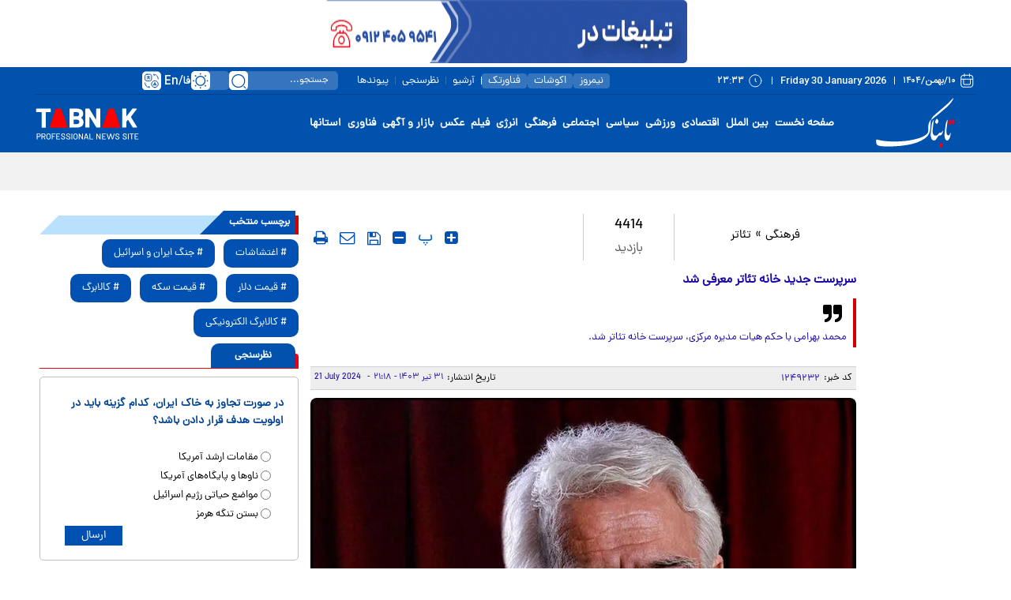

--- FILE ---
content_type: text/html; charset=utf-8
request_url: https://www.tabnak.ir/fa/generate/userid
body_size: -22
content:
{"uid":"c617795decc81984ol5xx18kflycjhbq"}

--- FILE ---
content_type: image/svg+xml
request_url: https://www.tabnak.ir/client/themes/fa/main/img/header_logo.svg
body_size: 3916
content:
<svg width="153" height="99" viewBox="0 0 153 99" fill="none" xmlns="http://www.w3.org/2000/svg">
<path d="M106.306 42.4282C106.168 44.9101 106.133 47.4231 105.927 49.9051C105.547 54.838 105.72 59.7709 104.479 64.6107C103.031 70.3502 99.6183 74.8798 94.4477 78.3856C85.244 84.6836 74.6959 88.2204 63.5273 90.268C50.3249 92.6879 36.9157 93.7738 23.4376 93.6497C17.9567 93.6186 12.4758 93.6497 7.0639 92.5948C2.92739 91.8502 0.997021 89.9888 0.514428 86.2658C0.307603 84.8077 0.548899 83.2564 0.548899 81.7052C0.548899 80.3401 1.23832 80.0609 2.65163 80.4332C6.85708 81.5811 11.097 82.4808 15.4748 83.0393C25.6437 84.3113 35.8471 84.3423 46.085 83.908C58.7358 83.3495 71.1453 81.5191 83.1412 77.7961C88.5876 76.0898 93.7928 73.887 98.0327 70.1641C100.204 68.2716 101.238 65.9448 101.238 63.1836C101.238 59.2435 101.032 55.2723 101.79 51.3322C102.41 48.0436 104.134 45.2204 105.789 42.3041C105.927 42.3661 106.099 42.3971 106.306 42.4282Z" fill="white"/>
<path d="M112.244 41.1255C111.573 46.749 110.868 52.3726 110.197 58.0298C109.828 61.0268 109.526 63.9901 109.996 67.0207C110.466 70.085 111.808 72.2402 114.022 72.7116C116.74 73.3177 118.853 72.2402 120.397 70.0177C121.672 68.1993 123.215 66.7513 125.698 67.1891C126.57 67.3574 127.006 66.7176 127.476 66.1115C128.147 65.1686 129.455 62.7104 129.757 62.8451C130.026 65.5054 129.321 67.4585 128.18 69.2432C127.107 70.9269 126.134 72.88 123.45 72.4759C122.208 72.2738 121.235 73.3514 120.531 74.3279C119.155 76.1463 117.947 78.0994 116.572 79.8168C113.754 83.2852 109.426 82.6791 107.581 78.6045C106.104 75.3718 105.702 71.9371 106.138 68.4013C106.775 62.9462 107.413 57.5247 108.05 52.0695C108.553 48.0623 110.365 44.5939 112.244 41.1255Z" fill="white"/>
<path d="M150.122 0.0446777C150.055 2.01688 149.116 3.53644 148.21 5.02367C144.956 10.1966 140.795 14.626 136.199 18.6997C127.208 26.6855 117.747 34.154 108.319 41.6548C107.983 41.9135 107.681 42.3661 106.943 42.2044C107.681 39.8766 108.822 37.8074 110.5 36.0615C114.794 31.6322 119.659 27.7524 124.356 23.7434C133.112 16.2749 141.97 8.93573 149.586 0.367989C149.686 0.206333 149.82 0.174002 150.122 0.0446777Z" fill="white"/>
<path d="M139.05 41.1592C138.413 46.446 137.775 51.8001 137.071 57.0869C136.635 60.5553 136.199 63.9901 136.836 67.4922C137.004 68.435 137.171 69.3105 137.608 70.1861C138.212 71.4657 139.184 72.3749 140.694 72.3749C142.271 72.4085 142.573 71.1626 143.143 70.1187C143.613 69.1758 143.479 68.0309 144.385 67.1217C144.653 66.886 144.754 67.6605 144.754 67.8962C144.485 72.1391 143.781 76.3147 141.432 79.9515C139.386 83.1168 135.662 82.7801 134.219 79.3117C132.709 75.6076 132.642 71.6004 133.078 67.6605C133.649 62.3064 134.253 56.9859 134.991 51.6991C135.427 47.8266 137.104 44.4255 139.05 41.1592Z" fill="white"/>
<path d="M145.895 48.1969C145.727 48.601 145.66 48.8031 145.559 48.9714C143.781 52.8103 143.278 52.9113 140.191 50.1163C139.319 49.3082 139.084 48.5673 139.655 47.4898C140.46 46.0418 141.164 44.5265 141.902 43.0112C142.339 42.0683 142.842 42.0009 143.546 42.6744C144.519 43.6173 145.526 44.4591 146.063 46.0755C146.901 44.4255 147.64 43.1122 148.277 41.7989C148.713 40.856 149.149 40.856 149.921 41.4285C153.041 43.8193 153.276 47.4224 150.491 50.251C149.82 50.9245 149.25 51.0929 148.445 50.3857C147.707 49.6449 146.868 49.0051 145.895 48.1969Z" fill="#EB001A"/>
<path d="M121.134 44.796C120.799 46.4797 120.262 48.1971 119.021 49.6114C118.853 49.8134 118.585 50.0828 118.417 50.0828C116.907 49.9144 116.169 48.6011 115.062 47.8267C114.324 47.3552 114.19 46.6481 114.592 45.8736C115.397 44.1899 116.236 42.5062 117.075 40.8562C117.276 40.4521 117.477 40.0143 118.115 40.25C119.222 40.6204 121.168 43.4154 121.134 44.796Z" fill="white"/>
<path d="M128.885 90.9965C128.818 91.367 128.751 91.7374 128.65 92.1415C127.443 96.4854 125.966 96.8895 122.846 93.7915C122.242 93.219 122.007 92.7139 122.41 91.9057C123.215 90.3231 124.02 88.7067 124.792 87.0567C125.329 85.9118 125.832 86.1138 126.57 86.821C127.677 87.8986 129.053 88.9761 128.885 90.9965Z" fill="#EB001A"/>
</svg>
